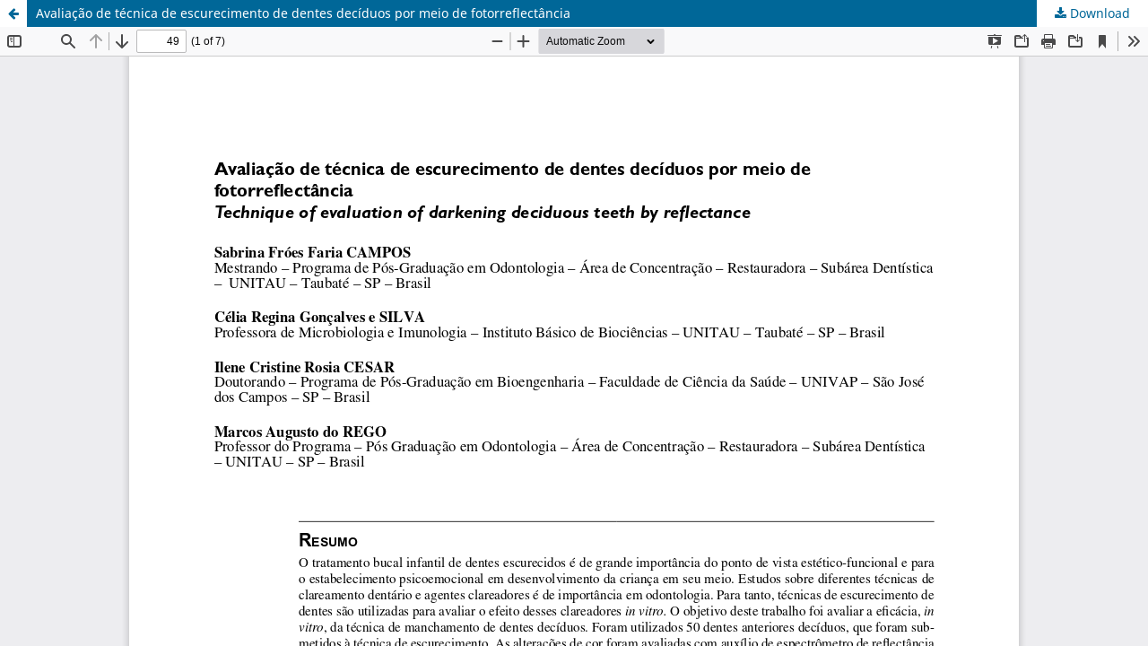

--- FILE ---
content_type: text/html; charset=utf-8
request_url: https://ojs.ict.unesp.br/index.php/cob/article/view/399/326
body_size: 1582
content:
<!DOCTYPE html>
<html lang="en-US" xml:lang="en-US">
<head>
	<meta http-equiv="Content-Type" content="text/html; charset=utf-8" />
	<meta name="viewport" content="width=device-width, initial-scale=1.0">
	<title>View of Avaliação de técnica de escurecimento de dentes decíduos por meio de fotorreflectância</title>

	
<meta name="generator" content="Open Journal Systems 3.3.0.20">
<script>
window.MathJax = {
     tex: { inlineMath: [['$', '$'], ['\\(', '\\)']] },
     svg: { fontCache: 'global' }
};
</script>
<script src="https://cdn.jsdelivr.net/npm/mathjax@3/es5/tex-mml-chtml.js"></script>
	<link rel="stylesheet" href="https://ojs.ict.unesp.br/index.php/cob/$$$call$$$/page/page/css?name=stylesheet" type="text/css" /><link rel="stylesheet" href="https://ojs.ict.unesp.br/index.php/cob/$$$call$$$/page/page/css?name=font" type="text/css" /><link rel="stylesheet" href="https://ojs.ict.unesp.br/lib/pkp/styles/fontawesome/fontawesome.css?v=3.3.0.20" type="text/css" /><link rel="stylesheet" href="https://ojs.ict.unesp.br/plugins/generic/doiInSummary/styles/doi.css?v=3.3.0.20" type="text/css" /><link rel="stylesheet" href="https://ojs.ict.unesp.br/plugins/generic/citations/css/citations.css?v=3.3.0.20" type="text/css" />
	<script src="https://ojs.ict.unesp.br/lib/pkp/lib/vendor/components/jquery/jquery.min.js?v=3.3.0.20" type="text/javascript"></script><script src="https://ojs.ict.unesp.br/lib/pkp/lib/vendor/components/jqueryui/jquery-ui.min.js?v=3.3.0.20" type="text/javascript"></script><script src="https://ojs.ict.unesp.br/plugins/themes/default/js/lib/popper/popper.js?v=3.3.0.20" type="text/javascript"></script><script src="https://ojs.ict.unesp.br/plugins/themes/default/js/lib/bootstrap/util.js?v=3.3.0.20" type="text/javascript"></script><script src="https://ojs.ict.unesp.br/plugins/themes/default/js/lib/bootstrap/dropdown.js?v=3.3.0.20" type="text/javascript"></script><script src="https://ojs.ict.unesp.br/plugins/themes/default/js/main.js?v=3.3.0.20" type="text/javascript"></script><script type="text/javascript"></script>
<script type="text/x-mathjax-config">
 MathJax.Hub.Config({
   tex2jax: {inlineMath: [['$','$'], ['\\(','\\)']]},
   processEscapes: true
 }); 
</script>
<script type="text/javascript" async src="https://cdn.mathjax.org/mathjax/latest/MathJax.js?config=TeX-MML-AM_CHTML">
</script><script type="text/javascript">
(function (w, d, s, l, i) { w[l] = w[l] || []; var f = d.getElementsByTagName(s)[0],
j = d.createElement(s), dl = l != 'dataLayer' ? '&l=' + l : ''; j.async = true; 
j.src = 'https://www.googletagmanager.com/gtag/js?id=' + i + dl; f.parentNode.insertBefore(j, f); 
function gtag(){dataLayer.push(arguments)}; gtag('js', new Date()); gtag('config', i); })
(window, document, 'script', 'dataLayer', 'UA-129666591-3');
</script>
</head>
<body class="pkp_page_article pkp_op_view">

		<header class="header_view">

		<a href="https://ojs.ict.unesp.br/index.php/cob/article/view/399" class="return">
			<span class="pkp_screen_reader">
									Return to Article Details
							</span>
		</a>

		<a href="https://ojs.ict.unesp.br/index.php/cob/article/view/399" class="title">
			Avaliação de técnica de escurecimento de dentes decíduos por meio de fotorreflectância
		</a>

		<a href="https://ojs.ict.unesp.br/index.php/cob/article/download/399/326/1485" class="download" download>
			<span class="label">
				Download
			</span>
			<span class="pkp_screen_reader">
				Download PDF
			</span>
		</a>

	</header>

	<script type="text/javascript">
		// Creating iframe's src in JS instead of Smarty so that EZProxy-using sites can find our domain in $pdfUrl and do their rewrites on it.
		$(document).ready(function() {
			var urlBase = "https://ojs.ict.unesp.br/plugins/generic/pdfJsViewer/pdf.js/web/viewer.html?file=";
			var pdfUrl = "https://ojs.ict.unesp.br/index.php/cob/article/download/399/326/1485";
			$("#pdfCanvasContainer > iframe").attr("src", urlBase + encodeURIComponent(pdfUrl));
		});
	</script>

	<div id="pdfCanvasContainer" class="galley_view">
				<iframe src="" width="100%" height="100%" style="min-height: 500px;" title="PDF of Avaliação de técnica de escurecimento de dentes decíduos por meio de fotorreflectância" allowfullscreen webkitallowfullscreen></iframe>
	</div>
	
</body>
</html>
